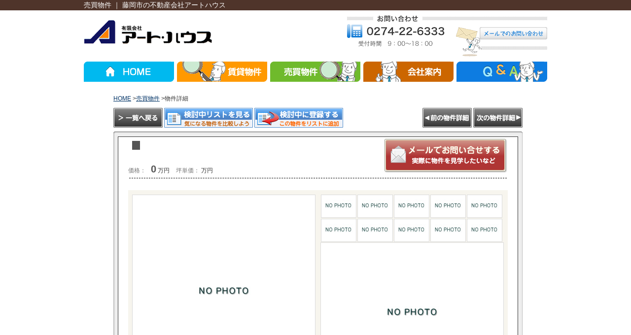

--- FILE ---
content_type: text/html; charset=utf8
request_url: http://www.a-house.biz/baibai/more.php?c_maxline=20&searchtype=1&start=1&id=&date_no=11
body_size: 3772
content:
<!DOCTYPE html>
<html lang="ja" dir="ltr"><!-- InstanceBegin template="/Templates/base.dwt" codeOutsideHTMLIsLocked="false" -->
<head>
<meta http-equiv="Content-Type" content="text/html; charset=utf-8" />
<meta http-equiv="Content-Style-Type" content="text/css" />
<meta http-equiv="Content-Script-Type" content="text/javascript" />
<meta http-equiv="Pragma" content="no-cache" />
<meta http-equiv="cache-control" content="no-cache" />
<meta http-equiv="expires" content="0" />
<meta name="robots" content="INDEX,FOLLOW" />
<meta name="author" content="藤岡市の不動産会社アートハウス" />
<meta name="copyright" content="Copyright (c) 2013 alphaplan.co.jp/" />
<!-- InstanceBeginEditable name="doctitle" -->
<title>売買物件 ｜ 藤岡市の不動産会社アートハウス</title>
<meta name="description" content="藤岡市の不動産業者アートハウスです。 当社は藤岡市、高崎市新町を中心に、不動産の賃貸物件及び売買物件の仲介を主な業務として行い、今まで４０年の実績の中で、１５００人以上のお客様に土地・建物をご紹介させていただいております。 お客様とのお約束" />
<!--<meta name="Keywords" content="ナビアスプラン西出,前橋,不動産,アパート,MAST,土地" />-->
<!-- InstanceEndEditable -->
<link href="../css/reset.css" rel="stylesheet" type="text/css" media="all" />
<link href="../css/base.css" rel="stylesheet" type="text/css" media="all" />
<link href="../css/layout.css" rel="stylesheet" type="text/css" media="all" />
<link href="../css/jsset.css" rel="stylesheet" type="text/css" media="all" />
<link href="css/design.css" rel="stylesheet" type="text/css" />
<link href="css/more.css" rel="stylesheet" type="text/css" />
<link href="../system/wp-content/themes/arthouse/style.css" rel="stylesheet" type="text/css"><!-- トップページと共通のヘッダ、フッタ -->
<link href="../css/level2.css" rel="stylesheet" type="text/css" media="all" />
<script type="text/javascript" src="//ajax.googleapis.com/ajax/libs/jquery/1.3.1/jquery.min.js"></script>
<script type="text/javascript" src="//ajax.googleapis.com/ajax/libs/jqueryui/1.5.3/jquery-ui.min.js"></script>
<script type="text/javascript" src="http://www.minimo.jp/common/js/jquery/lib/scrollFollow/jquery.scrollFollow.js"></script>
<script type="text/javascript" src="../js/smoothscroll.js"></script>
<script type="text/javascript" src="../js/totop.js"></script>
<script type="text/javascript" src="../js/smartRollover.js"></script>
<script type="text/javascript" src="../js/complete.js"></script>
<script type="text/javascript" src="https://maps.googleapis.com/maps/api/js?v=3.exp&key=AIzaSyCqR9kh54OUY1vot-yXWaUBTutnaezlTr0"></script>
<script type="text/javascript">
<!--
//画像チェンジ
function look(image,text){
	document.lands.bd_dt_img_img.src=image;
	document.getElementById("bd_dt_img_text").innerHTML = text;
}
//-->
</script>
</head>
<body >
<header>
  <div id="header-site">
    <h1><span>売買物件 ｜ 藤岡市の不動産会社アートハウス</span></h1>
    <div id="header-utility">
      <p id="logo"><a href="../"><img src="../system/wp-content/themes/arthouse/images/common/logo.png" alt="藤岡市の不動産会社アートハウス" width="260" height="50"></a></p>
      <p id="contact"><a href="../contact/"><img src="../system/wp-content/themes/arthouse/images/common/btn-contact.png" alt="0274-22-6333" width="200" height="60"></a></p>
    </div>
  </div>
</header>
<nav>
  <div id="globalnavi" class="menu-globalnavi-container">
    <ul id="menu-globalnavi" class="menu">
      <li id="menu-item-31" class="menu-item menu-item-type-post_type menu-item-object-page menu-item-31"><a href="../">HOME</a></li>
      <li id="menu-item-32" class="menu-item menu-item-type-post_type menu-item-object-page menu-item-32"><a href="../chintai/">賃貸物件</a></li>
      <li id="menu-item-33" class="menu-item menu-item-type-post_type menu-item-object-page current-menu-item page_item page-item-8 current_page_item menu-item-33"><a href="../baibai/">売買物件</a></li>
      <li id="menu-item-34" class="menu-item menu-item-type-post_type menu-item-object-page menu-item-34"><a href="../company/">会社案内</a></li>
      <li id="menu-item-35" class="menu-item menu-item-type-post_type menu-item-object-page menu-item-35"><a href="../qanda/">よくある質問</a></li>
    </ul>
  </div>
</nav>
<div id="content-wrap">
	<div id="bd_ly_contents">
	<!--div id="breadcrumb"><a href="../">HOME</a> &gt; <strong class="current">売買物件</strong></div-->
	<form name="lands" id="lands" action="/baibai/more.php" method="post">
		<div id="bd_ly_pg_contents">
			<div id="bd_ly_contenswarap">
		        <div id="bd_ly_more_contents">
					<p id="bd_ly_breadlist"><a href="../">HOME</a> &gt;<a href="index.php">売買物件</a> &gt;物件詳細</p>
	        		<div id="bd_ly_btn_top">
						<div class="bd_cm_fleft">							<a href="index.php?c_maxline=20&searchtype=1&start=1" ><img alt="一覧に戻る" src="../img/more/navi_next03.jpg" width="100" height="40" /></a>						<a href="favorite.php"><img src="../img/baibai/listup_01.jpg" alt="検討中リストを見る" /></a>
						<input type="image" src="../img/more/listup_03.jpg" value="お気に入りに登録する" alt="お気に入りに登録する"  onclick="createCookie('b_id','');location.href='favorite.php';return false;"/>
						</div>
						<div class="bd_cm_fright">							<a href="more.php?c_maxline=20&searchtype=1&start=1&id=23&date_no=10"><img alt="前の物件詳細" src="../img/more/navi_next02.jpg" /></a>							<a href="more.php?c_maxline=20&searchtype=1&start=1&id=&date_no=12"><img alt="次の物件詳細" src="../img/more/navi_next01.jpg"  /></a>						</div>
						<div class="bd_cm_clear"></div>
					</div>
					<div id="bd_ly_detail" class="bd_cm_clear">
						<div id="bd_dt_top"></div>
						<div id="bd_dt_item">
							<div id="bd_dt_text">
								<div id="bd_dt_detail">
									<div id="bd_dt_add" class="bd_cm_fleft">
										<span id="bd_dt_bukken_type">										</span>										<div class="bd_cm_clear"></div>
										<p id="bd_dt_adrs"></p>
										<p id="bd_dt_stn"></p>
									</div>
									<div class="bd_cm_clear"></div>
									<div id="bd_dt_tkgk" class="bd_cm_fleft">
										<span class="bd_cm_tmcol">価格：</span><span id="bd_dt_price">0</span><span> 万円</span>
										<span class="bd_cm_tmcol bd_cm_mg_l_10">坪単価：</span><span></span><span> 万円</span>
									</div>
									<div class="bd_cm_fright" style="margin-top: -35px;"><a href="#hoge"><img src="../img/more/mailcontact.jpg" alt="お問い合わせ" /></a></div>
								</div>
								<div class="bd_cm_clear"></div>
								<div class="bd_dt_dotline"></div>
								<div id="bd_dt_more">
									<div class="bd_cm_clear"></div>
									<div>																				<div id="bd_dt_catchcopy" class="bd_cm_fleft"></div>
									</div>
									<div class="bd_cm_clear"></div>
									<div id="bd_dt_madori_out">
										<div class="bd_cm_fright">										</div>
										<div class="bd_cm_clear"></div>
										<div class="bd_dt_bg">
											<div class="bd_cm_fleft" style="width: 370px;">
												<div id="bd_dt_madori">													<img src="../img/common/noimg_370x370.jpg" alt=""/>												</div>
												<div></div>
											</div>
											<div id="bd_dt_img_listout" class="bd_cm_fright" style="width: 372px;">
												<ul>														<li><img src="../img/common/noimg_70x40.jpg" alt="" width="70" height="45" /></li>														<li><img src="../img/common/noimg_70x40.jpg" alt="" width="70" height="45" /></li>														<li><img src="../img/common/noimg_70x40.jpg" alt="" width="70" height="45" /></li>														<li><img src="../img/common/noimg_70x40.jpg" alt="" width="70" height="45" /></li>														<li><img src="../img/common/noimg_70x40.jpg" alt="" width="70" height="45" /></li><div class='bd_cm_clear'></div>														<li><img src="../img/common/noimg_70x40.jpg" alt="" width="70" height="45" /></li>														<li><img src="../img/common/noimg_70x40.jpg" alt="" width="70" height="45" /></li>														<li><img src="../img/common/noimg_70x40.jpg" alt="" width="70" height="45" /></li>														<li><img src="../img/common/noimg_70x40.jpg" alt="" width="70" height="45" /></li>														<li><img src="../img/common/noimg_70x40.jpg" alt="" width="70" height="45" /></li><div class='bd_cm_clear'></div>												</ul>
												<div class="bd_dt_img_list">
													<div>														<img src="../img/common/noimg_370x281.jpg" alt="" width="370" class="bd_dt_img_line" id="bd_dt_img_img" />
														<div id="bd_dt_img_text"></div>													</div>
												</div>
											</div>
											<div class="bd_cm_clear"></div>
										</div>
										※現状と相違がある場合は現状を優先します。
										<div class="bd_cm_clear"></div>
									</div>
									<p class="bd_dt_bg bd_dt_midashi">物件詳細</p>
									<p class="bd_dt_tlineh">									</p>
									<p class="bd_dt_bg bd_dt_midashi">設備</p>
									<p class="bd_dt_tlineh">									</p>
									<p class="bd_dt_bg bd_dt_midashi">備考</p>
									<div id="bd_dt_biko"></div>
									<p class="bd_dt_tlineh">
										<span class="bd_cm_tmcol">引渡し時期：</span>
										<span class="bd_cm_mg_r_10">										</span>
										<span class="bd_cm_tmcol">取引形態：</span><span class="bd_cm_mg_r_10"></span>
										<span class="bd_cm_tmcol">物件管理：</span><span></span>
									</p>									<div id="hoge"></div>
									<div id="bd_dt_click_f_out">
										<div class="bd_cm_tcenter bd_cm_tred bd_cm_mg_b_10"></div>
										<img src="../img/more/quick_form.jpg" alt="クイックお知らせ" width="685" height="60" />
							 			<input type="hidden" name="id" value="" />
							 			<input type="hidden" name="date_no" value="11" />
							 			<input type="hidden" name="pageParam" value="?c_maxline=20&searchtype=1&start=1" />											<table class="bd_cm_mg_b_10">
												<tr>
													<th>お問い合せ内容</th><td>
													<input type="checkbox" name="form_data[1]" value="1"/> 物件の詳細を知りたい（周辺環境や条件など)<br /><input type="checkbox" name="form_data[2]" value="2"/> 実際に物件を見たい<br /><input type="checkbox" name="form_data[3]" value="3"/> 最新の空室状況を知りたい<br />													</td>
												</tr>
												<tr><th>お名前<span class="bd_dt_hissu">(必須)</span></th><td><input type="text" name="f_data[name]" value="" size="70"/></td></tr>
												<tr><th>メールアドレス<span class="bd_dt_hissu">(必須)</span></th><td><input type="text" name="f_data[mailadd]" value="" size="70" style="ime-mode:disabled;"/></td></tr>
												<tr>
												<th>備考欄</th>
												<td>

																											希望条件、物件案内希望日、質問などがございましたらご記入ください。
														<textarea rows="5" cols="50" name="f_data[biko]" style="width: 400px;padding:5px;"></textarea>
																									</td></tr>
											</table>
											<div id="bd_dt_button">												<input type="hidden" id="confirm" name="confirm" value="" />
												<input type="image" src="../img/more/check.jpg" name="confirm_b" alt="確認画面" value="確認画面"  onclick="document.lands.confirm.value=1;document.lands.submit();return false;" />											</div>									</div>
								</div>
								<div class="bd_cm_clear"></div>
							</div>
						</div>
						<div id="bd_dt_bottom"></div>
					</div>
				</div>
			</div>
			<div class="bd_cm_clear"></div>
		</div>
		<!-- InstanceEndEditable -->
		</form>
	</div><!--#bd_ly_contents-->
</div><!--#content-wrap-->
<footer>
  <div id="utility">
    <div id="utility-wrap">
      <div id="pagetotop"><a href="#" onClick="scrollup(); return false;"><img src="../system/wp-content/themes/arthouse/images/common/btn-pagetotop.png" width="106" height="16" alt="ページトップへ"></a></div>
      <div id="footer-utility" class="menu-utility-container">
        <ul id="menu-utility" class="menu">
          <li id="menu-item-37" class="menu-item menu-item-type-post_type menu-item-object-page menu-item-37"><a href="../sitemap/">サイトマップ</a></li>
          <li id="menu-item-36" class="menu-item menu-item-type-post_type menu-item-object-page menu-item-36"><a href="../privacypolicy/">プライバシーポリシー</a></li>
        </ul>
      </div>
    </div>
  </div>
  <div id="f-logo">
    <div id="f-visual"><img src="../system/wp-content/themes/arthouse/images/common/footer_bg.png" width="940" height="250" alt="藤岡市周辺の不動産のことならアートハウス" /></div>
    <small>Copyright(C)藤岡市の不動産会社アートハウス All Rights Reserved.</small> </div>
</footer>
<!--
  <p id="back-top"> <a href="#Top"><img src="../img/common/pagetop.gif" width="60" height="80" alt="Back to Top" class="gif" /></a></p>
-->
</body>
<!-- InstanceEnd --></html>


--- FILE ---
content_type: text/css
request_url: http://www.a-house.biz/css/reset.css
body_size: 722
content:
@charset "utf-8";
/*
===========================================================
	reset.css
	Copyright (c) 2012, UNITED WAVE All rights reserved.
===========================================================
*/

html {
	color:#000000;
	overflow-y:scroll;
}

body {
　　color: #555555;
/*	font-family: "メイリオ", "Meiryo", "ヒラギノ角ゴ Pro W3", "Hiragino Kaku Gothic Pro", "ＭＳ Ｐゴシック", "MS PGothic", sans-serif;
	margin:0;
	padding:0;
	text-align: center;
*/
}

a {  
	overflow:hidden;
}

a img, img {
	border:0;
	vertical-align:bottom;
}

abbr, acronym {
	border:0;
}

address, caption, cite, code, dfn, em, th, strong, var {
	font-style:normal;
	font-weight:normal;
}

blockquote, dd, div, dl, dt,
h1, h2, h3, h4, h5, h6,
li, ol, p, pre, span, td, th, ul {
	margin:0;
	padding:0;
}

caption, th {
	text-align:left;
}

code, kbd, pre, samp, tt {
	font-family:monospace;
	line-height:100%;
}

h1, h2, h3, h4, h5, h6 {
	font-size:100%;
	font-weight:normal;
}

ol, ul {
	list-style-type:none;
}

q:before, q:after {
	content:'';
}

button, fieldset, form, input, label, legend, select, textarea {
	margin:0;
	padding:0;
	font-family:inherit;
	font-size:100%;
	font-style:inherit;
	font-weight:inherit;
	vertical-align:baseline;
}

table {
	border-collapse:collapse;
	border-spacing:0;
	font-size:100%;
}

hr {
	display: none;
}

.companyItemBox dl dd {
}




--- FILE ---
content_type: text/css
request_url: http://www.a-house.biz/css/base.css
body_size: 702
content:
@charset "utf-8";
/* CSS Document */




/*
===========================================================
	Base Fonts
	Copyright (c) 2012, UNITED WAVE All rights reserved.
===========================================================
*/
/*
===========================================================
	h1
===========================================================
*/
h1 {
	font-size: 11px;
/*
	position: absolute;
	left: 682px;
*/
	top: 0px;
	width: 269px;
/*
	text-align: right;
*/
}
/*
===========================================================
	リンク
===========================================================
*/
/*
===========================================================
	リンク
===========================================================
*/
a {
	font-size: 11px;
}

a:link {
	color: #1D3994;
	text-decoration: underline;
}

a:visited {
	color: #1D3994;
	text-decoration: underline;
}

a:hover {
	color: #1D3994;
	text-decoration: underline;
}

a:active {
	color: #1D3994;
	text-decoration: underline;
}

/*
===========================================================
マージン
===========================================================


*/
/*top*/

.mgT15mgB15 {
	margin-top:15px;
	margin-bottom: 15px;
}
.mgT10mgB10 {
	margin-top:10px;
	margin-bottom: 10px;
}
.mgT5mgB5 {
	margin-top:5px;
	margin-bottom: 5px;
}
.mgT5 {
	margin-top:5px;
}

.mgT10 {
	margin-top:10px;
}

.mgT15 {
	margin-top:15px;
}

.mgT20 {
	margin-top:20px;
}

.mgT25 {
	margin-top:25px;
}

.mgT30 {
	margin-top:30px;
}

.mgT35 {
	margin-top:35px;
}

.mgT40 {
	margin-top:40px;
}

.mgT45 {
	margin-top:45px;
}

.mgT50 {
	margin-top:50px;
}

/*bottom*/
.mgB5 {
	margin-bottom:5px;
}

.mgB10 {
	margin-bottom:10px;
}

.mgB15 {
	margin-bottom:15px;
}

.mgB20 {
	margin-bottom:20px;
}

.mgB25 {
	margin-bottom:25px;
}

.mgB30 {
	margin-bottom:30px;
}

.mgB35 {
	margin-bottom:35px;
}

.mgB40 {
	margin-bottom:40px;
}

.mgB45 {
	margin-bottom:45px;
}

.mgB50 {
	margin-bottom:50px;
}
/*Text-align
-------------------------------------------*/
.txaL {
	text-align:left;
	}

.txaR {
	text-align:right;
	}

.txaC {
	text-align:center;
	}	
.txaRmgT10mgB10 {
	text-align:right;
	margin-top: 10px;
	margin-bottom: 10px;
	}

	
/*Photo
-------------------------------------------*/	
.photoFrameL {
	float: left;
	padding-right: 20px;
	padding-bottom: 5px;
}	
.photoFrameR {
	float: right;
	padding-left: 20px;
	padding-bottom: 5px;
}		
.clearBoth {
	clear: both;
}

.fontsize12 {
	font-size: 12px;
}
.fontsize13 {
	font-size: 13px;
}
.fontsize14 {
	font-size: 14px;
}
.fontsize15 {
	font-size: 15px;
}
.fontsize16 {
	font-size: 16px;
}
.fontsize17 {
	font-size: 17px;
}
.fontsize18 {
	font-size: 18px;
}
.fontsize19 {
	font-size: 19px;
}
.fontsize20 {
	font-size: 20px;
}


--- FILE ---
content_type: text/css
request_url: http://www.a-house.biz/css/layout.css
body_size: 2095
content:
@charset "utf-8";
/* CSS Document */



/*
================================
ボックス分け大枠レイアウト
================================
*/
body {
	font-size: 11px;
	line-height: 1.7;
	color: #666;
	border-top: 10px solid #D0D7C1;

}


/*
================================
ヘッダー
================================
*/
/* ヘッダー〜ナビまでの大枠*/
#headerbg {
	width:100%;
	background: #FFFFFF;
}

#header {
	width:950px;
	height:80px;
	margin-right: auto;
	margin-left: auto;
	text-align: left;
	position: relative;
	background: #FFFFFF;
}
#Top {
	position: absolute;
	left: 1px;
	top: 8px;
}

#inquiry {
	position: absolute;
	left: 710px;
	top: 27px;
}
#businesshours {
	font-size: 11px;
	position: absolute;
	left: 396px;
	top: 53px;
	width: 557px;
	text-align: right;
}
#address {
	position: absolute;
	left: 498px;
	top: 3px;
	width: 452px;
	text-align: right;
}
#mast {
	position: absolute;
	left: 104px;
	top: 9px;


}
/*
================================
グローバルナビ
================================
*/
/* グローバルナビの枠*/
#gnavibg {
	width:100%;
	background: #333333 url(../img/common/navi/navi_bg.jpg) repeat-x;
	min-width:950px;
	height: 30px;
}
#gnavi {
	width:950px;
		height: 30px;
	overflow: hidden;
	zoom: 1;
	margin-right: auto;
	margin-left: auto;
	text-align: left;

}
/* 装飾関係*/
#gnavi ul li {
	float: left;
	width: 190px;
	text-align: center;
}
/*
================================
トップメイン写真
================================
*/
/* トップヴィジュアル*/
#topVisual {
	width:680px;
	margin-bottom: 25px;
}
/*
================================
メインコンテンツ
================================
*/
/* コンテンツラップ*/
#contentswrap {
	width:950px;
	overflow: hidden;
	zoom: 1;
	margin:0px auto;
	text-align: left;
	background: #FFF;
}
/* コンテンツメイン*/
#contentMain {
	width:700px;
	overflow: hidden;
	zoom: 1;
	background: #FFF;
	float: right;
}
#contentMain h2 {
	margin-bottom: 20px;
	font-size: 16px;
	font-weight: bold;
	margin-top: 15px;
}
#contentMain h3 {
	margin-bottom: 10px;
	margin-top: 15px;
	font-size: 14px;
	font-weight: bold;
}
#mainItemBox {
	width:680px;
	overflow: hidden;
	zoom: 1;
	margin-top: 15px;
	padding-right: 20px;
	padding-bottom: 10px;
}
#staffBox {
	width:680px;
	overflow: hidden;
	zoom: 1;
	background: url(../img/staff/staff_bg.jpg) no-repeat;
	height: 1027px;

}
/* コンテンツ内のボックス*/
.boxL {
	float: left;
	width: 320px;
}
.boxR {
	float: right;
	width: 320px;
}
/*
================================
サイドコンテンツ
================================
*/
/* サイドカラム*/
#contentSide {
	width:225px;
	overflow: hidden;
	zoom: 1;
	background: #FFF;
	float: left;
}
#sideNavi {
	width: 205px;
	height: 900px;
	margin-top: 15px;

	padding-left: 20px;
}
#menu1 {
	position: relative;
	width: 205px;
}
.infoInnerBg {
	width: 175px;
	background: url(../img/common/info_inner.png) no-repeat left bottom;
	padding: 15px;
	margin-top: 0px;
}
/*
================================
フッター
================================
*/

/* フッターヘッド全体枠*/
#footerheadbg {
	width:100%;
	min-width:980px;
	background: #000 url(../img/common/mastbg.png);
}
/* フッターヘッド枠*/
#footerhead {
	width:980px;
	height:50px;
	margin-right: auto;
	margin-left: auto;
	text-align: left;
	background: url(../img/common/mast.gif) no-repeat center top;
}
/*----フッター全体枠----*/
#footerbg {
	width:100%;
	min-width:980px;
	background: #F5F3E7;
}
/* フッター*/
#footer {
	width:980px;
	overflow: hidden;
	zoom: 1;
	margin-right: auto;
	margin-left: auto;
	text-align: left;
	background: #F5F3E7;
}
/* フッター4カラム*/
#footercontents1 {
	width:78px;
	float: left;
	margin-top: 5px;
	padding-right: 20px;
	padding-bottom: 300px;
	padding-left: 35px;
}
#footercontents2 {
	width:190px;
	float: right;
	margin-top: 5px;
	padding-right: 20px;
}
#footercontents3 {
	width:190px;
	float: right;
	margin-top: 5px;
	padding-right: 20px;
}
#footercontents4 {
	width:405px;
	float: right;
	margin-top: 5px;
	padding-right: 20px;
	margin-bottom: 20px;
}
/* フッターボトム*/
#footercontents5 {
	width:960px;
	border-top: 1px solid #A8A494;
	border-bottom: 1px solid #A8A494;
	clear: both;
	text-align: right;
	margin-right: auto;
	margin-bottom: 20px;
	margin-left: auto;
}
/* 装飾関係*/
#footer h4 {
	font-size: 12px;
	padding-top: 25px;
	font-weight: bold;
}
#footer a {
	font-size: 11px;
	padding-left: 15px;
	text-decoration: none;
	letter-spacing: 0.2em;
	line-height: 1.8;
	background: url(../img/common/linkmark.gif) no-repeat left center;
	color: #666;
}
#footer a:hover {
	font-size: 11px;
	color: #06F;
}
#footer p {
	font-size: 12px;

	padding-left: 5px;
	letter-spacing: 0.1em;
	line-height: 1.6;
}
address {
	padding-bottom:20px;
	clear:both;

	text-align:right;
	padding-top: 20px;
	font-size: 12px;
}
/*
================================
ローカルナビ
================================
*/


dl.lnavi dt {
	color: #FFFFFF;
	background: #28231D;
	padding: 8px 0 8px 0px;
	text-align: center;
	font-weight: bold;
}
dl.lnavi dd {
	border-top: 1px solid #FFFFFF;
	border-bottom: 1px solid #CCCCCC;
}

dl.lnavi dd a {
	padding: 10px 0 10px 45px;
	text-decoration: none;
	color: #333333;
	font-size: 12px;
	background: #fff url(../img/common/arrow16-002.gif) no-repeat left center;
	display: block;
	letter-spacing: 0.2em;
}

dl.lnavi dd a:hover {
	padding: 10px 0 10px 45px;
	font-size: 12px;
	color: #39F;
	background: #F5F3E7 url(../img/common/arrow16-002.gif) no-repeat left center;
	;
}

/*
================================
事務所概要・沿革のテーブル風
================================
*/
.companyItemBox dl {
	margin: 20px 0 20px;
	padding: 10 10px 10px;
	border: 5px #F5F3E7 solid;
}

.companyItemBox dl dt {
	float: left;
	width: 8em;
	padding: 10px 0;
	text-indent: 1em;
	line-height: 1.5;
}

.companyItemBox dl dd {
	padding: 10px 0 10px 9em;
	line-height: 1.5;
	border-bottom: 1px #CCCCCC solid;
}
/*
================================
お問い合わせページ
================================
*/
/*--コンテンツ枠--*/
.mailItemBox {
	padding: 0px;
	font-size: 10px;
}



.FontColor1 {
	color: #FE9900;
}



.infoInnerBg h3 {

	margin-bottom: 7px;
	border: 1px solid #999;
	text-align: center;
	background: #FFF;
	padding-top: 2px;
	padding-bottom: 2px;
}

.companyItemBox {
	clear: both;
}

#footercontents4 p {
	font-size: 9px;
}

#footercontents4 h5 {
	font-weight: bold;
	padding-left: 5px;
	margin-bottom: 5px;
	margin-top: 10px;
}

.mainLinkBox {
	text-align: right;
	width: 680px;
}
/*
================================
スタッフページ内レイアウト
================================

/*----コンテンツ枠----*/
#staffMain {
	width: 674px;
	overflow: hidden;
	zoom: 1;
	margin-bottom: 20px;
	border: 3px solid #D2D2D2;
}

/*----写真枠----*/
#staffLeft {
	width: 158px;
	overflow: hidden;
	zoom: 1;
	float: left;
	padding-right: 10px;
}

/*----プロフィール枠内----*/
#staffRight {
	width: 500px;
	overflow: hidden;
	zoom: 1;
	float: left;
}

#staffRight dl {
	margin: 0px 0 0px;
	padding: 10 10px 10px;
}

#staffRight dt {
	float: left;
	width: 7em;
	padding: 5px 0;
	text-indent: 1em;
	line-height: 150%;
}

#staffRight dd {
	padding: 5px 0 5px 4em;
	line-height: 150%;
	border-bottom: 1px #CCCCCC solid;
}

#staffMain p {
	padding: 10px;
}

.staffItemBox {
	width: 684px;
	overflow: hidden;
	zoom: 1;
}

#staffinner {
	margin: 0 -11px 0 0;
	zoom: 1;
}

/*----写真リスト一覧----*/
#staffinner div {
	width: 160px;
	float: left;
	background: #ffffff;/*装飾用*/
	margin-right: 11px;
	margin-bottom: 20px;
	height: 127px;
	text-align: center;
	padding-top: 2px;
}

#staffinner div a {
	color: #333;
	font-size: 11px;
}

#staffinner div a:hover {
	color: #787878;
}

#staff #staffinner div p {
	font-size: 10px;
}

#staff #staffinner div p img {
	margin-top: 2px;
	margin-bottom: 2px;
}
/*

#contentswrap #contentMain #mainItemBox p a {
	text-decoration: underline;
}


--- FILE ---
content_type: text/css
request_url: http://www.a-house.biz/css/jsset.css
body_size: 403
content:
@charset "utf-8";


	/* Back to TOP--------------------------------- */
#back-top {
    position: fixed;
    bottom: 30px;
    margin-left: 90%;
 }
#back-top a {
    width: 60px;
    display: block;
    text-align: center;
    font: 11px/100% Arial, Helvetica, sans-serif;
    text-transform: uppercase;
    text-decoration: none;
    outline: none;
}
#back-top a:hover {
    color: #000;
}
/* arrow icon (span tag) */
#back-top span {
	width: 40px;
	height: 40px;
	display: block;
	margin-bottom: 7px;
	background: #eee url(../img/common/arrow.gif) no-repeat center center;
/* rounded corners */
    -webkit-border-radius: 20px;
	-moz-border-radius: 20px;
	border-radius: 20px;
}
#back-top a:hover span {
    background-color: #eee;
}	

--- FILE ---
content_type: text/css
request_url: http://www.a-house.biz/baibai/css/design.css
body_size: 1755
content:
/*-----------------------------
共通class GSD追加
-------------------------------*/

/* フロート */
.f_left{float: left;}
.f_right{float: right;}
.clear{clear: both; }

/* 文字スタイル */
.t_left{text-align: left;}
.t_right{text-align: right;}
.t_center{text-align: center;}
.bold{font-weight: bold;}
.t_red{color: #ff0000;}
.t_orange{color: #ff8b00;}
.t_blue{color:#0066FF;}
.t_pink{color: #FF9999;}

/* マージン余白 */
.mgn_t_10{margin-top: 10px;}
.mgn_t_20{margin-top: 20px;}
.mgn_t_40{margin-top: 40px;}

.mgn_l_5{margin-left: 5px;}
.mgn_l_10{margin-left: 10px;}

.mgn_b_10{margin-bottom: 10px;}

/*テキストサイズ*/
.t_8{font-size: 8px;}
.t_10{font-size: 10px;}
.t_14{font-size: 14px;}
.t_16{font-size: 16px;}

/* height */
.clear_h{height: 20px;}
.reset{margin: 0; padding: 0;}

/* 検索タイトル、詳細（貸料：、共益費：）等の文字色 */
.main_color{color: #8F986B;}

/* 検索チェックボックスと文字の間のスペース */
.check_space{padding-left:5px; padding-right: 3px; line-height: 13px;}
.sub_checktext{padding-left:12px; font-size: 10px; letter-spacing: 1px;}
.sub_checktext {  font-size: 12px\9; }


/* 必須 */
.hissu{margin-left: 5px; color: red;}
/* キャッチ */
.catchcopy{padding: 4px 0 0 5px; font-weight: bold; }

/*IEデザイン崩れ*/
.ie_topspace{
	/margin-top: -10px;
	}

/*-----------------------------
-------------------------------*/

/*
GSD 書き換え
body {
	font-family:"メイリオ", Meiryo, Osaka, "ＭＳ Ｐゴシック", "MS PGothic", sans-serif;
	background:url(../img/common/bg.jpg) repeat-y;
	background-position:50%;
	background-color:#CCC;
	color: #333333;
	font-size:12px;
}
*/

body {
    font-family: "メイリオ","Meiryo","ヒラギノ角ゴ Pro W3","Hiragino Kaku Gothic Pro","ＭＳ Ｐゴシック","MS PGothic",sans-serif;
    line-height: 1.7;
    color: #666666;
}

/*
p {
	font-size: 12px;
	line-height: 1.5em;
}
*/
a:link {
	color:#036;
}
a:hover {
	color:#F30;
	}

#contentswrap h1 {
	padding: 1px 5px 0 0;
	font-size: 12px;
	text-align: right;
	color:#666;
}

.infoInnerBg {
	width: 175px;
	background: url(../img/common/info_inner.png) no-repeat left bottom;
	padding: 15px;
	margin-top: 0px;
}

#contentswrap h2 {
	font-size:18px;
}

#navi ul{
	margin:0;
	padding:0;
	line-height:0;
}
#navi ul li{
	float:left;
}

#contents h2 {
	padding:10px 0 0 15px;
}

#contents p {
	padding:10px 15px;
}

#contents p.photo {
	padding:0;
}

/*幅いっぱいのコンテンツ*/
#page-contents {
	color:#333;
}

#page-contents h2{
	padding:0;
}

#page-contents h3{
	padding:0 0 0 5px;
	border-bottom:#036 1px solid;
	border-left:#036 5px solid;
}

#page-contents p {
	padding:10px;
}

#page-contents p.photo {
	padding:0;
}

/*サイド背景画像のコンテンツ*/
#page-contents2 h2{
	padding:0 0 10px 0;
}

#page-contents2 h3{
	margin:10px 0 0 0;
	padding:0 0 0 5px;
	border-left:#333 5px solid;
	color:#333;
}

#page-contents2 p {
	padding:10px 0 0 0;
}

#page-contents p.photo {
	padding:0;
}

/*フッター部分*/
#sitemap {
	clear:both;
	text-align:center;
	padding:20px 50px;
}

/*会社案内*/

table   {
	width: 473px;
	border-top-style: none;
	border-right-style: none;
	border-bottom-style: none;
	border-left-style: none;
	margin-bottom: 25px;
}

th {
	color: #333;
	padding-left: 10px;
	width: 80px;
	border:1px solid #333;
	padding-top: 10px;
	padding-bottom: 10px;
}
td {
	color:#333;
	padding-top: 10px;
	padding-bottom: 10px;
	padding-left: 10px;
	border:1px solid #333;
}

/*お問い合わせフォーム*/
#form {
	margin:10px 0 0 0;
}
#form h3 {
	margin:15px 0 8px 0;
}

/*リンク*/
dl {
	font-size:13px;
}

dl a:link {
	color:#036;
}
/*
dd {
	text-indent:3em;
}
*/
/*ページTOP*/
#totop {
	text-align:right;
}




#header h1 {
/*
	color: #666;
	font-family: "メイリオ", "Meiryo", "ヒラギノ角ゴ Pro W3", "Hiragino Kaku Gothic Pro", "ＭＳ Ｐゴシック", "MS PGothic", sans-serif;
	line-height:1.7;
	font-weight: normal;
	padding: 0px;
	font-size: 11px;
	position: absolute;
	left: 682px;
	width: 269px;
	text-align: right;
*/
}

/*
#businesshours p, #mast p{
	font-size: 11px;
	color: #666;
	font-family: "メイリオ", "Meiryo", "ヒラギノ角ゴ Pro W3", "Hiragino Kaku Gothic Pro", "ＭＳ Ｐゴシック", "MS PGothic", sans-serif;
	line-height:1.7;
	text-align: left;
}
#mast p{
	font-size: 11px;
	color: #666;
	font-family: "メイリオ", "Meiryo", "ヒラギノ角ゴ Pro W3", "Hiragino Kaku Gothic Pro", "ＭＳ Ｐゴシック", "MS PGothic", sans-serif;
	line-height:1.7;
	text-align: left;
	padding: 0px;
}
#footer, #footer p, #gnavibg, .fontsize12, .infoInnerBg, .infoInnerBg h3{
	color: #666;
	font-family: "メイリオ", "Meiryo", "ヒラギノ角ゴ Pro W3", "Hiragino Kaku Gothic Pro", "ＭＳ Ｐゴシック", "MS PGothic", sans-serif;
	line-height: 1.7;
}
*/
#footercontents4 h5{
	font-size: 15px;
}
#footercontents4 p{
	font-size: 9px;
	line-height: 1.6;
}
#footercontents2, #footercontents3{
	font-size: 15px;
	line-height: 1.7;
}

--- FILE ---
content_type: text/css
request_url: http://www.a-house.biz/baibai/css/more.css
body_size: 2751
content:
@charset "UTF-8";

/* ==============================================
2012/04/19
※賃貸・売買部分の画面部品のCSSを再編。

-------------------------------------------------
・セレクタの指定について

#bd_ly_contents セレクタ

とすること。

-------------------------------------------------
・賃貸・売買部分の命名規則

bd_XX_名前

接頭辞は「bd」とする。
「XX」は機能ごとの略称とする。
「_」で区切る。
============================================== */

/*=====================================
初期化
=====================================*/
#bd_ly_contents,
#bd_ly_contents div, #bd_ly_contents center, #bd_ly_contents blockquote,
#bd_ly_contents h1, #bd_ly_contents h2, #bd_ly_contents h3,
#bd_ly_contents h4, #bd_ly_contents h5, #bd_ly_contents h6,
#bd_ly_contents address, #bd_ly_contents p, #bd_ly_contents pre,
#bd_ly_contents ul, #bd_ly_contents ol, #bd_ly_contents dl,
#bd_ly_contents hr, #bd_ly_contents span, #bd_ly_contents em,
#bd_ly_contents strong, #bd_ly_contents abbr, #bd_ly_contents acronym,
#bd_ly_contents dfn, #bd_ly_contents q, #bd_ly_contents cite,
#bd_ly_contents sup, #bd_ly_contents sub, #bd_ly_contents code,
#bd_ly_contents var, #bd_ly_contents kbd, #bd_ly_contents samp,
#bd_ly_contents bdo, #bd_ly_contents font, #bd_ly_contents big,
#bd_ly_contents small, #bd_ly_contents b, #bd_ly_contents i,
#bd_ly_contents s, #bd_ly_contents strike, #bd_ly_contents u,
#bd_ly_contents tt, #bd_ly_contents a, #bd_ly_contents label
{
	background-color: transparent;
	background-image: none;
	background-position: 0px 0px;
	background-attachment: scroll;
	border: 0px none #000000;
}
#bd_ly_contents,
#bd_ly_contents div, #bd_ly_contents center, #bd_ly_contents blockquote,
#bd_ly_contents h1, #bd_ly_contents h2, #bd_ly_contents h3,
#bd_ly_contents h4, #bd_ly_contents h5, #bd_ly_contents h6,
#bd_ly_contents address, #bd_ly_contents p, #bd_ly_contents pre,
#bd_ly_contents ul, #bd_ly_contents ol, #bd_ly_contents dl,
#bd_ly_contents hr, #bd_ly_contents span, #bd_ly_contents em,
#bd_ly_contents strong, #bd_ly_contents abbr, #bd_ly_contents acronym,
#bd_ly_contents dfn, #bd_ly_contents q, #bd_ly_contents cite,
#bd_ly_contents sup, #bd_ly_contents sub, #bd_ly_contents code,
#bd_ly_contents var, #bd_ly_contents kbd, #bd_ly_contents samp,
#bd_ly_contents bdo, #bd_ly_contents font, #bd_ly_contents big,
#bd_ly_contents small, #bd_ly_contents b, #bd_ly_contents i,
#bd_ly_contents s, #bd_ly_contents strike, #bd_ly_contents u,
#bd_ly_contents tt, #bd_ly_contents a, #bd_ly_contents label,
#bd_ly_contents button, #bd_ly_contents textarea, #bd_ly_contents select,
#bd_ly_contents img, #bd_ly_contents input, #bd_ly_contents table,
#bd_ly_contents table caption, #bd_ly_contents table thead,
#bd_ly_contents table tbody, #bd_ly_contents table tr,
#bd_ly_contents table th, #bd_ly_contents table td
{
	font-family: "Arial",sans-serif;
	font-size: 12px;
	font-weight: normal;
	font-style: normal;
	font-size-adjust: none;
	letter-spacing: normal;
	word-spacing: normal;
	line-height: normal;
	text-align: left;
	vertical-align: baseline;
	direction: ltr;
	top: auto;
	right: auto;
	bottom: auto;
	left: auto;
	margin: auto;
	padding: auto;
	position: static;
	z-index: auto;
	overflow: visible;
	white-space: normal;
	float: none;
	clear: none;
	list-style-image: none;
	list-style-position: outside;
	list-style-type: none;
	marker-offset: auto;
}
/* block */
#bd_ly_contents, #bd_ly_contents div, #bd_ly_contents center,
#bd_ly_contents blockquote, #bd_ly_contents h1, #bd_ly_contents h2,
#bd_ly_contents h3, #bd_ly_contents h4, #bd_ly_contents h5,
#bd_ly_contents h6, #bd_ly_contents address, #bd_ly_contents p,
#bd_ly_contents pre, #bd_ly_contents ul, #bd_ly_contents ol,
#bd_ly_contents dl, #bd_ly_contents hr
{
	display: block;
}
/* inline */
#bd_ly_contents span, #bd_ly_contents em, #bd_ly_contents strong,
#bd_ly_contents abbr, #bd_ly_contents acronym, #bd_ly_contents dfn,
#bd_ly_contents q, #bd_ly_contents cite, #bd_ly_contents sup,
#bd_ly_contents sub, #bd_ly_contents code, #bd_ly_contents var,
#bd_ly_contents kbd, #bd_ly_contents samp, #bd_ly_contents bdo,
#bd_ly_contents font, #bd_ly_contents big, #bd_ly_contents small,
#bd_ly_contents b, #bd_ly_contents i, #bd_ly_contents s,
#bd_ly_contents strike, #bd_ly_contents u, #bd_ly_contents tt,
#bd_ly_contents a, #bd_ly_contents label, #bd_ly_contents button,
#bd_ly_contents textarea, #bd_ly_contents select, #bd_ly_contents img,
#bd_ly_contents input
{
	display: inline;
}
#bd_ly_contents a:LINK, #bd_ly_contents a:VISITED {
	color:#003366;
    text-decoration: none;
}
#bd_ly_contents a:HOVER{
	color:#FF3300;
	text-decoration: underline;
}
/* table */
#bd_ly_contents table{
	display: table;
}
#bd_ly_contents table caption{
	display: table-caption;
}
#bd_ly_contents table thead{
	display: table-header-group;
}
#bd_ly_contents table tbody{
	display: table-row-group;
}
#bd_ly_contents table tr{
	display: table-row;
}
#bd_ly_contents table th, #bd_ly_contents table td{
	display: table-cell;
}
/* etc */
#bd_ly_contents li{
	display: list-item;
}

/*=====================================
共通（略称：cm）
=====================================*/
#bd_ly_contents .bd_cm_fleft{ float: left; }
#bd_ly_contents .bd_cm_fright{ float: right; }
#bd_ly_contents .bd_cm_clear{ clear: both; }

#bd_ly_contents .bd_cm_tred{ color: #FF0000; }
#bd_ly_contents .bd_cm_torange{ color: #FF8B00; }
#bd_ly_contents .bd_cm_tblue{ color:#0066FF; }
#bd_ly_contents .bd_cm_tpink{ color: #FF9999; }

#bd_ly_contents .bd_cm_tmcol { color: #777777; }

#bd_ly_contents .bd_cm_tleft{ text-align: left; }
#bd_ly_contents .bd_cm_tcenter{ text-align: center; }
#bd_ly_contents .bd_cm_tright{ text-align: right; }

#bd_ly_contents .bd_cm_mg_t_5{ margin-top: 5px; }
#bd_ly_contents .bd_cm_mg_t_10{ margin-top: 10px; }
#bd_ly_contents .bd_cm_mg_t_20{ margin-top: 20px; }
#bd_ly_contents .bd_cm_mg_b_5{ margin-bottom: 5px; }
#bd_ly_contents .bd_cm_mg_b_10{ margin-bottom: 10px; }
#bd_ly_contents .bd_cm_mg_b_20{ margin-bottom: 20px; }
#bd_ly_contents .bd_cm_mg_l_5{ margin-left: 5px; }
#bd_ly_contents .bd_cm_mg_l_10{ margin-left: 10px; }
#bd_ly_contents .bd_cm_mg_l_20{ margin-left: 20px; }
#bd_ly_contents .bd_cm_mg_r_5{ margin-right: 5px; }
#bd_ly_contents .bd_cm_mg_r_10{ margin-right: 10px; }
#bd_ly_contents .bd_cm_mg_r_20{ margin-right: 20px; }

/*=====================================
レイアウト（略称：ly）
=====================================*/
#bd_ly_contents{
	width: 950px;
	margin: 0px auto;
	background-color: #FFFFFF;

	color: #333333;
}
#bd_ly_contents #bd_ly_pg_contents{}
#bd_ly_contents #bd_ly_contenswarap{
	padding-bottom: 20px;
}
#bd_ly_contents #bd_ly_more_contents{}
/* パンくずリスト */
#bd_ly_contents #bd_ly_breadlist{
	padding: 10px 60px;
	padding-bottom: 0px;

	font-size: 12px;
	line-height: 18px;
}
#bd_ly_contents #bd_ly_breadlist a{
	text-decoration: underline;
}
/* 上部ボタン群 */
#bd_ly_contents #bd_ly_btn_top{
	width: 830px;
	margin: 0px auto;
	padding-top: 10px;
}
/* 内容 */
#bd_ly_contents #bd_ly_detail{
	margin-top: 5px;
	background-image: url("../../img/more/contents_bg_center.jpg");
	width: 830px;
}

/*=====================================
詳細（略称：dt）
=====================================*/
/* 詳細 枠 上部 */
#bd_ly_contents #bd_dt_top{
	background-image: url("../../img/more/contents_bg_top.jpg");
	background-repeat:no-repeat;
	width:100%;
	height: 5px;
	margin-bottom: 5px;
}
/* 詳細 枠 */
#bd_ly_contents #bd_dt_item{
	width: 790px;
	margin: auto;
	padding: 10px 10px 10px 10px;
	border: 1px solid;
	background-color: #ffffff;
}
/* 詳細 枠 下部 */
#bd_ly_contents #bd_dt_bottom{
	background-image: url("../../img/more/contents_bg_bottom.jpg");
	margin:auto;
	width:100%;
	height: 5px;
}
/* 詳細 ライン */
#bd_ly_contents .bd_dt_dotline{
	width: 97%;
	margin: 6px auto;
	/margin-top: -10px;
	border:none;
	border-bottom: 1px dashed #000000;

	color: #674518;
}
/* 詳細 スペース */
#bd_ly_contents .bd_dt_space{
	padding: 0px 30px;
}
/* 詳細 行間 */
#bd_ly_contents .bd_dt_tlineh,
#bd_ly_contents .bd_dt_tlineh span{
	line-height: 20px;
}
/*-----------------------------------*/
/* 詳細 内容 */
#bd_ly_contents #bd_dt_text{}
#bd_ly_contents #bd_dt_detail{
	width: 770px;
	margin: auto;
}
/* 詳細 住所 枠 */
#bd_ly_contents #bd_dt_add{}
#bd_ly_contents #bd_dt_add span{
	margin-left: 8px;
}
/* 詳細 住所 物件種別 */
#bd_ly_contents #bd_dt_add #bd_dt_bukken_type{
	padding: 2px 8px;

	background-color: #555555;

	color: #ffffff;

}
/* 詳細 住所 住所 */
#bd_ly_contents #bd_dt_add #bd_dt_adrs{
	margin: 15px 0px 0px 8px;

	font-size: 16px;
	line-height: 24px;
}
/* 詳細 住所 最寄駅 */
#bd_ly_contents #bd_dt_add #bd_dt_stn{
	margin: 3px 0px 0px 8px;

	line-height: 18px;
}
/* 詳細 月額 枠 */
#bd_ly_contents #bd_dt_tkgk{
	margin-top: 15px;
	width: 500px;
}
/* 詳細 月額 賃料 */
#bd_ly_contents #bd_dt_tkgk #bd_dt_price{
	margin-left: 10px;
	/margin-left: 5px;

	font-size: 20px;
	color: #555555;
	font-weight: bold;
}
/* 詳細 物件内容 枠 */
#bd_ly_contents #bd_dt_more{
	width: 770px;
	margin: 10px auto 0px;
}
/* 詳細 物件内容 背景色 */
#bd_ly_contents #bd_dt_more .bd_dt_bg{
	padding: 8px;
	margin: 10px 0px 5px;
	background-color: #F7F5EE;
}
/* 詳細 物件内容 アイコン */
#bd_ly_contents #bd_dt_more .bd_dt_icon{
	padding-right: 3px;
	padding-top: 3px;
}
/*-----------------------------------*/
/* 詳細 物件内容 キャッチコピー */
#bd_ly_contents #bd_dt_more #bd_dt_catchcopy{
	padding: 4px 0px 0px 5px;

	font-size: 16px;
	font-weight: bold;
}
/* 詳細 物件内容 間取画像 枠  */
#bd_ly_contents #bd_dt_more #bd_dt_madori_out{
	margin-top: 8px;
}
/* 詳細 物件内容 間取画像 */
#bd_ly_contents #bd_dt_more #bd_dt_madori_out #bd_dt_madori{
	/*GSD BEGIN*/
	/*width: 370px;*/
	width: 350px;
	padding: 10px;
	background-color: white;
	margin-top: 1px;
	text-align: center;
	border: 1px solid #DADADA;
	/*GSD END*/
}
/*GSD BEGIN*/
/*
#bd_ly_contents #bd_dt_more #bd_dt_madori_out #bd_dt_madori img{
	border: 1px solid #DADADA;
}*/
/*GSD END*/
/* 詳細 物件内容 間取画像 画像一覧 */
#bd_ly_contents #bd_dt_more #bd_dt_madori_out .bd_dt_img_line{
	border: 1px solid #DADADA;
}
#bd_ly_contents #bd_dt_more #bd_dt_madori_out #bd_dt_img_listout{}
#bd_ly_contents #bd_dt_more #bd_dt_madori_out #bd_dt_img_listout ul{
	clear: both;
}
#bd_ly_contents #bd_dt_more #bd_dt_madori_out #bd_dt_img_listout li{
	float: left;
	width: 70px;
	height: 45px;
	margin: 1px;
	border: 1px solid #DADADA;
}
#bd_ly_contents #bd_dt_more #bd_dt_madori_out #bd_dt_img_list{
	width: 372px;
}
#bd_ly_contents #bd_dt_more #bd_dt_madori_out #bd_dt_img_list #bd_dt_img_img{}
#bd_ly_contents #bd_dt_more #bd_dt_madori_out #bd_dt_img_list #bd_dt_img_text{}
/*-----------------------------------*/
/* 詳細 物件内容 帯 */
#bd_ly_contents #bd_dt_more .bd_dt_midashi{
	height: 30px;
	margin-top: 10px;
	margin-bottom: 5px;
	padding: 0px;

	font-size: 16px;
	letter-spacing: 2px;
	line-height: 24px;
	vertical-align: middle;

	display: block;
}
/* 詳細 物件内容 備考 */
#bd_ly_contents #bd_dt_more #bd_dt_biko{
	margin: 10px 0 20px 0;
}
/* 詳細 物件内容 GoogleMap */
#bd_ly_contents #bd_dt_more #bd_dt_map_canvas{
	width: 100%;
	height: 500px;
	margin-bottom: 30px;
}
/*-----------------------------------*/
/* 詳細 物件内容 クイックフォーム */
#bd_ly_contents #bd_dt_more #bd_dt_click_f_out{
	width: 685px;
	margin: auto;
}
#bd_ly_contents #bd_dt_more #bd_dt_click_f_out table{
	width: 100%;
	border: 1px solid #c5c5c5;
}
#bd_ly_contents #bd_dt_more #bd_dt_click_f_out th{
	width: 218px;
	border: 1px solid #c5c5c5;
	background-color: #F9F1D5;

	vertical-align: middle;
	color: #666666;
}
#bd_ly_contents #bd_dt_more #bd_dt_click_f_out td{
	border: 1px solid #c5c5c5;

	vertical-align: middle;
}
#bd_ly_contents #bd_dt_more #bd_dt_click_f_out table .bd_dt_hissu{
	color: red;
	margin-left: 5px;
}
#bd_ly_contents #bd_dt_more #bd_dt_click_f_out #bd_dt_button{
	text-align: center;
}

--- FILE ---
content_type: text/css
request_url: http://www.a-house.biz/system/wp-content/themes/arthouse/style.css
body_size: 2734
content:
@charset "UTF-8";

/* CSS Document */

/*--------------------------------
	1.reset
--------------------------------*/

html, body, div, span, applet, object, iframe, h1, h2, h3, h4, h5, h6, p, blockquote, pre, a, abbr, acronym, address, cite, code, del, dfn, em, font, img, ins, kbd, q, s, samp, small, strike, strong, sub, sup, tt, var, dl, dt, dd, ol, ul, li, fieldset, form, label, legend, table, caption, tbody, tfoot, thead, tr, th, td, figure {
	margin: 0;
	padding: 0;
	outline: 0;
	border: 0;
	vertical-align: baseline;
	font-weight: normal;
	font-style: normal;
	font-size: 100%;
	font-family: inherit;
}

ul {
	list-style: none;
}

img {
	vertical-align: bottom;
}

/*--------------------------------
	2.html5
--------------------------------*/

article, aside, details, figcaption, figure, footer, header, hgroup, menu, nav, section {
	display: block;
}

/*--------------------------------
	3.general
--------------------------------*/

body {
	color: #333;
	font-size: 14px;
	font-family: "ヒラギノ角ゴ Pro W3", "Hiragino Kaku Gothic Pro", "メイリオ", Meiryo, Osaka, "ＭＳ Ｐゴシック", "MS PGothic", sans-serif;
	line-height: 1.5;
	min-width:940px;
}

a {
	color: #0072d3;
	text-decoration:none;
	font-weight:bold;
}

a:hover {
	color: #44a9ff;
}

a img {
	opacity:1;
}

a img:hover {
	opacity:0.5;
}

strong {
	font-weight:bold;
}

em {
	font-style:italic;
}

/*--------------------------------
	4.header
--------------------------------*/
#header-site h1 {
	margin-bottom:10px;
	width:100%;
	background:#4F342A;
	color:#FFF;
}

#header-site h1 span {
	margin:0 auto;
	width:940px;
	display:block;
}
#header-utility {
	margin:0 auto 10px;
	width:940px;
	overflow:hidden;
}
p#logo {
	padding-top:8px;
	float:left;
}
p#contact {
	padding:24px 0 0 210px;
	height:60px;
	float:right;
	background:url(images/common/bg-h-contact.png) no-repeat top right;
}

/*--------------------------------
	5.globalnavi
--------------------------------*/
#globalnavi {
	margin:0 auto;
	width:940px;
}

#globalnavi ul {
	margin-bottom:15px;
	overflow:hidden;
}

#globalnavi ul li {
	display:inline;
}

#globalnavi ul li a {
	padding-top:41px;
	width:189px;
	height:0;
	display:block;
	float:left;
	background:url(images/common/globalnavi.png) no-repeat;
	overflow:hidden;
}

#globalnavi ul li#menu-item-31 a {
	background-position:0 0;
}

#globalnavi ul li#menu-item-32 a, #globalnavi ul li#menu-item-1210 a {
	background-position:-189px 0;
}

#globalnavi ul li#menu-item-33 a, #globalnavi ul li#menu-item-1211 a {
	background-position:-378px 0;
}

#globalnavi ul li#menu-item-34 a {
	background-position:-567px 0;
}

#globalnavi ul li#menu-item-35 a {
	width:184px;
	background-position:-756px 0;
}

#globalnavi ul li#menu-item-31 a:hover {
	background-position:0 -41px;
}

#globalnavi ul li#menu-item-32 a:hover, #globalnavi ul li#menu-item-1210 a:hover {
	background-position:-189px -41px;
}

#globalnavi ul li#menu-item-33 a:hover, #globalnavi ul li#menu-item-1211 a:hover {
	background-position:-378px -41px;
}

#globalnavi ul li#menu-item-34 a:hover {
	background-position:-567px -41px;
}

#globalnavi ul li#menu-item-35 a:hover {
	background-position:-756px -41px;
}

/*--------------------------------
	6.top
--------------------------------*/
/*visual*/
#visual {
	margin:0 auto 20px;
	width:940px;
}

/*production*/
#production {
	margin:0 auto 20px;
	width:940px;
	position:relative;
}

#production h1 {
	margin-bottom:10px;
	padding-left:18px;
	background:url(images/top/bg-top-h1-1.png) no-repeat;
	font-size:18px;
	font-weight:bold;
	line-height:40px;
}

#production .btn-list {
	position:absolute;
	top:8px;
	right:8px;
}

#production-area {
	margin-bottom:30px;
}

.p-box-wrap {
	margin-bottom:20px;
	overflow:hidden;
}

.p-box {
	width:198px;
	margin-right:20px;
	padding:10px;
	float:left;
	border:#CCC 1px solid;
	min-height:232px;
	position:relative;
}

.p-box.end {
	margin-right:0;
}

.p-box img.wp-post-image {
	margin-bottom:5px;
}

.p-box p {
	text-align:left;
}

.p-box p a {
	font-size:14px;
	font-weight:bold;
}

p.more {
	position:absolute;
	bottom:10px;
}

/*introduction*/
#introduction {
	margin:0 auto 30px;
	padding-bottom:15px;
	width:940px;
	border-bottom:#ddd 1px solid;
	overflow:hidden;
}

#introduction h1 {
	margin-bottom:10px;
	padding-left:18px;
	background:url(images/top/bg-top-h1.png) no-repeat;
	font-size:18px;
	font-weight:bold;
	line-height:40px;
}

#introduction h2 {
	margin-bottom:10px;
	padding-left:18px;
	padding-bottom:5px;
	background:url(images/top/bg-top-h2.png) no-repeat;
	font-size:18px;
	font-weight:bold;
	line-height:31px;
	clear:both;
}

#introduction h3 {
	margin-bottom:10px;
	padding-left:12px;
	font-size:18px;
	background:url(images/common/bg-h3.png) no-repeat;
	font-weight:bold;
	line-height:22px;
	clear:both;
}

#introduction h4 {
	margin-bottom:10px;
	padding-left:10px;
	font-size:16px;
	background:url(images/common/bg-h4.png) no-repeat;
	font-weight:bold;
	line-height:22px;
	clear:both;
}

#introduction h5 {
	border-bottom:#0083df 1px dashed;
	margin-bottom:10px;
	font-size:16px;
	font-weight:bold;
	clear:both;
}

#introduction h6 {
	border-bottom:#CCC 1px dashed;
	margin-bottom:10px;
	font-size:14px;
	font-weight:bold;
	clear:both;
}

#introduction p {
	margin-bottom:10px;
}

#introduction ul {
	margin-bottom:10px;
}

#introduction ul li {
	padding-left:12px;
	background:url(images/common/bg-list.png) no-repeat left 7px;
}

#introduction ol {
	margin-bottom:10px;
	list-style:decimal inside;
}

#introduction blockquote {
	margin-bottom:10px;
	padding:20px 10px 10px 40px;
	border:#CCC 1px dotted;
	background:url(images/common/bg-blockquote.png) no-repeat 10px 10px;
}

#introduction img {
	margin-bottom:10px;
	padding:1px;
	border:#CCC 1px solid;
}

img.alignleft {
	margin:0 20px 10px 0;
	float:left;
}

img.alignright {
	margin:0 0 10px 20px;
	float:right;
}

img.aligncenter {
	margin:0 auto 20px;
	display:block;
}

#introduction img.wp-post-image {
	margin:0 20px 20px 0;
	float:left;
}

#introduction table {
	border-collapse:collapse;
	margin-bottom:20px;
	width:100%;
}

#introduction th {
	background:#eee;
	border:#ccc 1px solid;
	padding:8px 10px;
	width:20%;
	vertical-align:middle;
}

#introduction td {
	border:#ccc 1px solid;
	padding:8px 10px;
	width:30%;
}

#introduction img {
	padding:1px;
	border:#CCC 1px solid;
}

/*news+blog+banner*/
#nbb-wrap {
	margin:0 auto 20px;
	width:940px;
	overflow:hidden;
}

/*news*/
#news {
	margin-right:20px;
	float:left;
	width:280px;
	position:relative;
	overflow:hidden;
}

#news h1 {
	margin-bottom:10px;
	padding-left:80px;
	background:url(images/top/bg-top-h1-2.png) no-repeat;
	font-size:18px;
	font-weight:bold;
	line-height:40px;
}

#news .btn-list {
	position:absolute;
	top:8px;
	right:8px;
}

#news dt {
	font-size:12px;
	font-weight:bold;
}

#news dd {
	margin-bottom:7px;
	padding-bottom:7px;
	border-bottom:#CCC 1px dotted;
}

/*blog*/
#blog {
	float:left;
	width:340px;
	position:relative;
	overflow:hidden;
}

#blog h1 {
	margin-bottom:10px;
	padding-left:80px;
	background:url(images/top/bg-top-h1-3.png) no-repeat;
	font-size:18px;
	font-weight:bold;
	line-height:40px;
}

#blog .btn-list {
	position:absolute;
	top:8px;
	right:8px;
}

#blog .b-box h1 {
	margin:0;
	padding:0;
	background:none;
	font-size:14px;
	line-height:normal;
}

.b-box {
	margin-bottom:10px;
	padding-bottom:10px;
	border-bottom:#CCC 1px dotted;
	overflow:hidden;
}

.b-box img {
	margin-right:15px;
	padding:4px;
	float:left;
	border:#CCC 1px solid;
}

.b-box p {
	font-size:12px;
}

.b-box p.time {
	font-size:12px;
	font-weight:bold;
}

/*banner*/
#banner {
	float:right;
	width:280px;
}

#banner li {
	margin-bottom:10px;
}

/*--------------------------------
	7.page
--------------------------------*/
#content-wrap {
	width:940px;
	margin:0 auto;
	overflow:hidden;
}

#breadcrumb {
	margin-bottom:10px;
	font-size:12px;
}

/*--------------------------------
	8.main
--------------------------------*/
#main {
	float:left;
	width:640px;
	overflow:hidden;
}

#main h1 {
	margin-bottom:10px;
	padding-left:21px;
	background:url(images/common/bg-h1.png) no-repeat;
	font-size:18px;
	font-weight:bold;
	line-height:40px;
}

#main h2 {
	margin-bottom:10px;
	padding-left:21px;
	background:url(images/common/bg-h2.png) no-repeat;
	font-size:18px;
	font-weight:bold;
	line-height:38px;
	clear:both;
}

#main h3 {
	margin-bottom:10px;
	padding-left:15px;
	font-size:18px;
	background:url(images/common/bg-h3.png) no-repeat;
	font-weight:bold;
	line-height:28px;
	clear:both;
}

#main h4 {
	margin-bottom:10px;
	padding-left:15px;
	font-size:18px;
	background:url(images/common/bg-h4.png) no-repeat;
	font-weight:bold;
	line-height:28px;
	clear:both;
}

#main h5 {
	margin-bottom:10px;
	padding-bottom:5px;
	font-size:16px;
	background:url(images/common/bg-h5.png) repeat-x left bottom;
	font-weight:bold;
	clear:both;
}

#main h6 {
	margin-bottom:10px;
	padding-bottom:5px;
	font-size:16px;
	background:url(images/common/bg-h6.png) repeat-x left bottom;
	font-weight:bold;
	clear:both;
}

#main p {
	margin-bottom:10px;
}

#main ul {
	margin-bottom:10px;
}

#main ul li {
	padding-left:16px;
	background:url(images/common/bg-list.png) no-repeat left 7px;
}

#main ol {
	margin-bottom:10px;
	list-style:decimal inside;
}

#main blockquote {
	margin-bottom:10px;
	padding:20px 10px 10px 40px;
	border:#CCC 1px dotted;
	background:url(images/common/bg-blockquote.png) no-repeat 10px 10px;
}

#main img {
	margin-bottom:20px;
	padding:4px;
	border:#CCC 1px solid;
}

img.alignleft {
	margin:0 20px 20px 0;
	float:left;
}

img.alignright {
	margin:0 0 20px 20px;
	float:right;
}

img.aligncenter {
	margin:0 auto 20px;
	display:block;
}

#main table {
	border-collapse:collapse;
	margin-bottom:20px;
	width:640px;
}

#main th {
	border:#ccc 1px solid;
	padding:8px 10px;
	width:30%;
	vertical-align:middle;
	background:#0072d3;
	color:#FFF;
}

#main td {
	border:#ccc 1px solid;
	padding:8px 10px;
}

#main div.contact-form table ul li {
	background:none;
	padding-left:0;
}

/*--- 以下blog ---*/
.b-section {
	margin-bottom:10px;
	overflow:hidden;
}

#main .b-section h1 {
	margin-bottom:10px;
	padding-left:21px;
	background:url(images/common/bg-h2.png) no-repeat;
	font-size:18px;
	font-weight:bold;
	line-height:38px;
	clear:both;
}

#bloginfo {
	margin-bottom:10px;
	overflow:hidden;
}

#bloginfo a {
	margin-right:10px;
	display:block;
	float:left;
	padding-left:16px;
	background:url(images/common/bg-list.png) no-repeat left center;
	font-size:12px;
}

#bloginfo span.time {
	margin-right:10px;
	float:left;
	display:block;
	font-size:12px;
	font-weight:bold;
}

/*caption*/
.wp-caption {
	margin-bottom:10px;
	border:#CCC 1px solid;
	padding:1px;
	width:auto !important;
}

#main .wp-caption img {
	margin-bottom:5px;
	border:0;
	padding:0;
}

.wp-caption.alignleft {
	margin:0 20px 10px 0;
	float:left;
}

.wp-caption.alignright {
	margin:0 0 10px 20px;
	float:right;
}

.wp-caption.aligncenter {
	margin:0 auto 10px;
	display:block;
}

#main img.wp-post-image {
	margin:0 20px 10px 0;
	float:left;
}

#main p.wp-caption-text {
	margin-bottom:5px;
	font-size:12px;
	text-align:center;
}

/*pagenation*/
#pagenation ul {
	margin-bottom:0;
	overflow:hidden;
}

#pagenation ul li {
	padding:0;
	display:inline;
	background:none;
}

#pagenation ul li a {
	margin-right:7px;
	display:block;
	float:left;
	width:28px;
	background:url(images/common/bg-pagenation.png) no-repeat -35px top;
	line-height:28px;
	text-align:center;
	color:#FFF;
	opacity:1;
}

#pagenation ul li a:hover {
	opacity:0.5;
}

#pagenation ul li.current {
	margin-right:7px;
	display:block;
	float:left;
	width:28px;
	background:url(images/common/bg-pagenation.png) no-repeat left top;
	line-height:28px;
	text-align:center;
	color:#FFF;
}

/*--------------------------------
	10.sidebar
--------------------------------*/
#sidebar {
	float:right;
	width:280px;
}

#sidebar h1 {
	margin-bottom:10px;
	padding-left:12px;
	background:url(images/common/bg-sidebar-h1.png) no-repeat;
	line-height:28px;
	font-size:16px;
	font-weight:bold;
}

#sidebar .section {
	margin-bottom:30px;
}

#sidebar ul {
	margin-bottom:30px;
}

#sidebar ul li {
	padding-left:16px;
	background:url(images/common/bg-list.png) no-repeat left center;
}

#sidebar .banner ul li {
	margin-bottom:10px;
	padding:0;
	background:none;
}

table#wp-calendar {
	width:279px;
	border-collapse:collapse;
}

table#wp-calendar caption {
	font-weight:bold;
}

table#wp-calendar td {
	text-align:center;
	line-height:40px;
	border:#CCC 1px solid;
	background:#FFF;
}

table#wp-calendar tfoot td {
	border:none;
}

.rss img {
	margin-right:8px;
	vertical-align:middle;
}

/*--------------------------------
	11.footer
--------------------------------*/
#pagetotop {
	margin:10px auto;
	width:940px;
	text-align:right;
	line-height:1;
}

#footer-utility {
	margin:10px auto;
	width:940px;
}

#footer-utility ul {
	overflow:hidden;
}

#footer-utility li {
	display:inline;
}

#footer-utility li a {
	margin-right:20px;
	padding-top:12px;
	float:left;
	display:block;
	background:url(images/common/utility.png) no-repeat;
	height:0;
	overflow:hidden;
	opacity:1;
}

#footer-utility li#menu-item-37 a {
	width:88px;
}

#footer-utility li#menu-item-36 a {
	width:136px;
	background-position:-88px 0;
}

#footer-utility li a:hover {
	opacity:0.5;
}

#f-logo {
	border-top:#c7bd9b 3px solid;
}

#f-visual {
	border-top:30px #4f342a solid;
	text-align:center;
}

footer small {
	padding:7px 0;
	display:block;
	text-align:center;
	font-size:12px;
}

--- FILE ---
content_type: text/css
request_url: http://www.a-house.biz/css/level2.css
body_size: 306
content:
@charset "UTF-8";

/* CSS Document */
/* ���������X�^�C���̃I�[�o�[���C�h�p */

header h1 {
	text-align: left;
	position: relative;
	left: 0;
	font-size: 100%;
}

/*--------------------------------
	7.page
--------------------------------*/
#content-wrap {
	width:940px;
	margin:0 auto;
	overflow:hidden;
}

#breadcrumb {
	margin-bottom:10px;
	font-size:12px;
	text-align: left;
}

/*--------------------------------
	8.main
--------------------------------*/
#main {
	float:left;
	overflow:hidden;
}


--- FILE ---
content_type: application/javascript
request_url: http://www.a-house.biz/js/complete.js
body_size: 1539
content:
function getPrintInputs(){
	var loading=false;
	if(loading==false){
		loading=true;
		$('body,html').animate({
			scrollTop: 0,
			duration: 100
		}, 100);
		$('#bd_ly_main').fadeOut("normal",complete);
	}
}
function complete(){
	var p_syubetsu = [];
     $('#syubetsu :checked').each(function() {
       p_syubetsu.push($(this).val());
     });
	var p_madori = [];
     $('#madori :checked').each(function() {
       p_madori.push($(this).val());
     });
    var search_kanri_hi_flg = [];
    $('#kanri_hi_flg :checked').each(function() {
      	search_kanri_hi_flg.push($(this).val());
     });
    var search_rei_kin_flg = [];
    $('#rei_kin_flg :checked').each(function() {
      	search_rei_kin_flg.push($(this).val());
     });
    var search_siki_kin_flg = [];
    $('#siki_kin_flg :checked').each(function() {
      	search_siki_kin_flg.push($(this).val());
     });
	var search_new_building = [];
     $('#search_new_building :checked').each(function() {
       search_new_building.push($(this).val());
     });
    var search_top_floor = [];
    $('#search_top_floor :checked').each(function() {
      	search_top_floor.push($(this).val());
     });
    var search_build_top = [];
    $('#search_build_top :checked').each(function() {
      	search_build_top.push($(this).val());
     });
    var search_pet = [];
    $('#search_pet :checked').each(function() {
      	search_pet.push($(this).val());
     });
    var search_designer = [];
    $('#search_designer :checked').each(function() {
      	search_designer.push($(this).val());
     });
    var search_mezo = [];
    $('#search_mezo :checked').each(function() {
      	search_mezo.push($(this).val());
     });
    var from=$('#from').val();
    var to=$('#to').val();

    var searcharea=$('#searcharea').val();

    if($('#c_maxline').val() != undefined ){
   		var c_maxline=$('#c_maxline').val();
    }else{
    	var c_maxline='';
    }
    if($('#sort_h').val() != undefined ){
   		var sort=$('#sort_h').val();
    }else{
    	var sort='';
    }
    if($('#searchflg').val() != undefined ){
   		var searchflg=$('#searchflg').val();
    }else{
    	var searchflg='';
    }
    if($('#tyusya_flg').val() != undefined ){
   		var tyusya_flg=$('#tyusya_flg').val();
    }else{
    	var tyusya_flg='';
    }
    if($('#start').val() != undefined ){
   		var start=$('#start').val();
    }else{
    	var start='';
    }

	$('#bd_cm_loadout').show();
	$.ajax({
		type: "POST",
		url: '../ajax/ajax.php',
		data: 'p_syubetsu='+p_syubetsu+'&p_madori='+p_madori+'&search_kanri_hi_flg='+search_kanri_hi_flg+'&search_rei_kin_flg='+search_rei_kin_flg+'&search_siki_kin_flg='+search_siki_kin_flg
		+'&search_new_building='+search_new_building+'&search_top_floor='+search_top_floor+'&search_build_top='+search_build_top+'&search_pet='+search_pet+'&search_designer='+search_designer+'&from='+from+'&to='+to
		+'&search_mezo='+search_mezo+'&searcharea='+searcharea+'&c_maxline='+c_maxline+'&sort='+sort+'&start='+start+'&searchflg='+searchflg+'&tyusya_flg='+tyusya_flg,

		success: function(html){
			if(html.length>0){
				$("#bd_ly_main_item").empty();
				$("#bd_ly_main_item").html(html);
			}
			$('#bd_ly_main_item').show();
    		$('#bd_cm_loadout').hide();
			$('#bd_ly_main').fadeIn("normal");
    		$.ajax({
				type: "POST",
				url: '../ajax/sidenavi.php',
				data: 'p_syubetsu='+p_syubetsu+'&p_madori='+p_madori+'&search_kanri_hi_flg='+search_kanri_hi_flg+'&search_rei_kin_flg='+search_rei_kin_flg+'&search_siki_kin_flg='+search_siki_kin_flg
				+'&search_new_building='+search_new_building+'&search_top_floor='+search_top_floor+'&search_build_top='+search_build_top+'&search_pet='+search_pet+'&search_designer='+search_designer+'&from='+from+'&to='+to
				+'&search_mezo='+search_mezo+'&searcharea='+searcharea+'&c_maxline='+c_maxline+'&sort='+sort+'&start='+start+'&searchflg='+searchflg+'&tyusya_flg='+tyusya_flg,
				success: function(html){
					if(html.length>0){
						$("#bd_ly_lsmain").empty();
						$("#bd_ly_lsmain").html(html);
					}
					changeMenuHeight(h1);
					$('#bd_ly_lsmain').show();
				}
			});
		}
	});
}

function getBaibaiPrintInputs(){
	var loading=false;
		if(loading==false){
			loading=true;
			$('body,html').animate({
				scrollTop: 0,
				duration: 100
			}, 100);
			$('#bd_ly_main').fadeOut("normal",completeBaibai);
		}
}
function completeBaibai(){

	var searchtype = $("input[@name=searchtype]:checked").val();
    var from=$('#from').val();
    var to=$('#to').val();

    var searcharea=$('#searcharea').val();

    if($('#c_maxline').val() != undefined ){
   		var c_maxline=$('#c_maxline').val();
    }else{
    	var c_maxline='';
    }
    if($('#sort_h').val() != undefined ){
   		var sort=$('#sort_h').val();
    }else{
    	var sort='';
    }
    if($('#searchflg').val() != undefined ){
   		var searchflg=$('#searchflg').val();
    }else{
    	var searchflg='';
    }
    if($('#start').val() != undefined ){
   		var start=$('#start').val();
    }else{
    	var start='';
    }

	$('#bd_cm_loadout').show();
	$.ajax({
		type: "POST",
		url: '../ajax/baibai_ajax.php',
		data: 'searchtype='+searchtype+'&from='+from+'&to='+to+'&searcharea='+searcharea+'&c_maxline='+c_maxline+'&sort='+sort+'&start='+start+'&searchflg='+searchflg,

		success: function(html){
			if(html.length>0){
				$("#bd_ly_main_item").empty();
				$("#bd_ly_main_item").html(html);
			}
			$('#bd_ly_main_item').show();
    		$('#bd_cm_loadout').hide();
			$('#bd_ly_main').fadeIn("normal");
    		$.ajax({
				type: "POST",
				url: '../ajax/baibai_sidenavi.php',
				data: 'searchtype='+searchtype+'&from='+from+'&to='+to+'&searcharea='+searcharea+'&c_maxline='+c_maxline+'&sort='+sort+'&start='+start+'&searchflg='+searchflg,
				success: function(html){
					if(html.length>0){
						$("#bd_ly_lsmain").empty();
						$("#bd_ly_lsmain").html(html);
					}
					changeMenuHeight(h1);
					$('#bd_ly_lsmain').show();
				}
			});
		}
	});
}

function createCookie(name,value) {
	prevList=readCookie(name);
	if(prevList){
		value=prevList+","+value;
	}
	var date = new Date();
	timeoutday=30;
	date.setTime(date.getTime()+(timeoutday*86400));
	var expires = "; expires="+date.toGMTString();
	document.cookie = name+"="+value+expires+"; path=/";
}

function readCookie(name) {
	var nameEQ = name + "=";
	var ca = document.cookie.split(';');
	for(var i=0;i < ca.length;i++) {
		var c = ca[i];
		while (c.charAt(0)==' ') c = c.substring(1,c.length);
		if (c.indexOf(nameEQ) == 0) return c.substring(nameEQ.length,c.length);
	}
	return null;
}

function getWindowHeight(){
	var winH = 768;
	if (document.body && document.body.offsetWidth) {
		winH = document.body.offsetHeight;
	}
	if (document.compatMode=='CSS1Compat' && document.documentElement && document.documentElement.offsetWidth ) {
		winH = document.documentElement.offsetHeight;
	}
	if (window.innerWidth && window.innerHeight) {
		winH = window.innerHeight;
	}
	return winH;
}
function changeMenuHeight(height){
	if(getWindowHeight()>height){
		menuH=$('#bd_rs_list').height()+111;
		if(menuH<height){
			$("#db_ly_navi").css("height", null);
		}else{
			$('#db_ly_navi').css("height",menuH);
		}
	}else{
		$("#db_ly_navi").css("height", null);
	}
	$("#db_ly_navi_item").css("top", null);
}